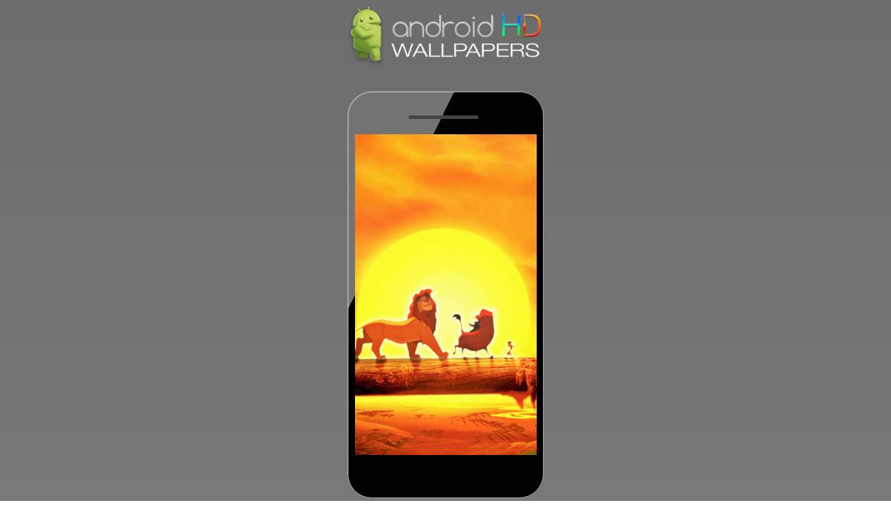

--- FILE ---
content_type: text/html; charset=utf-8
request_url: https://androidhdwallpapers.com/walt-disney-lion-king-anime-art-poster/
body_size: 6352
content:
<!doctype html>
<html lang="en">
<head>

<script>
(function(i,s,o,g,r,a,m){i['GoogleAnalyticsObject']=r;i[r]=i[r]||function(){
(i[r].q=i[r].q||[]).push(arguments)},i[r].l=1*new Date();a=s.createElement(o),
m=s.getElementsByTagName(o)[0];a.async=1;a.src=g;m.parentNode.insertBefore(a,m)
})(window,document,'script','https://www.google-analytics.com/analytics.js','ga');

ga('create', 'UA-75938506-5', 'auto');
ga('send', 'pageview');

</script>

<script async src="https://pagead2.googlesyndication.com/pagead/js/adsbygoogle.js?client=ca-pub-5301118941143697"
     crossorigin="anonymous"></script>

<style>body { font-family: "Helvetica Neue", Helvetica, Helvetica, Arial, sans-serif; font-weight: normal; font-style: normal; font-size: 12px; line-height: 17px; color: rgb(80, 80, 80); position: relative; -webkit-font-smoothing: antialiased; 
background: #6d6d6d;
background: -moz-linear-gradient(top, #6d6d6d 0%, #8e8e8e 100%);
background: -webkit-linear-gradient(top, #6d6d6d 0%,#8e8e8e 100%);
background: linear-gradient(to bottom, #6d6d6d 0%,#8e8e8e 100%);
filter: progid:DXImageTransform.Microsoft.gradient( startColorstr='#6d6d6d', endColorstr='#8e8e8e',GradientType=0 );
margin: 5px 0;}
a {text-decoration: none; outline: none; color:#daff68; }
a:hover {text-decoration:underline;}
#logo { padding: 2px 0px 0px; text-align: center; }
h1, h2, h3, h4, h5, h6 { font-family: "Helvetica Neue", Helvetica, Helvetica, Arial, sans-serif; font-weight: 200; font-style: normal; color: rgb(238, 238, 238); text-rendering: optimizeLegibility; line-height: 1.1; margin-bottom: 12px; margin-top: 12px; }
h1 small, h2 small, h3 small, h4 small, h5 small, h6 small { font-size: 60%; color: rgb(111, 111, 111); line-height: 0; }
h1 {    font-size: 12pt; font-family: Arial; text-align: center; }
h2 { font-size: 27px; }
h3 { font-size: 22px; }
h4 { font-size: 18px; }
h5 { font-size: 15px; }
h6 { font-size: 12px; }
p { margin:0; padding:0 }
.intro { color: rgb(204, 204, 204);padding: 10px 0;}
#content { margin-bottom: 40px;     max-width: 1200px; margin-bottom: 40px; margin: 0 auto; }
#ads { max-width: 728px; margin: 0 auto; }
.copyright { clear: both; color: rgb(255, 255, 255); font-size: 14px; font-weight: 100; padding: 17px 11px; margin: 20px 0px 0px; text-align: center; }
.clear { clear:both; }
#back-to-top { position: absolute; bottom: 6px; right: 6px; z-index: 1; }
#back-to-top a { display: block; width: 46px; height: 32px; background: rgba(0, 0, 0, 0.298039); }
#back-to-top .fa { color: rgb(255, 255, 255); font-size: 33px; margin: -2px 2px 0px 11px; }
form { margin: 15px 0px 30px;
background: #fff;
border: 1px solid #ccc;
height: 34px;
border-radius: 22px;}
label { font-size: 12px; color: rgb(77, 77, 77); cursor: pointer; margin-bottom: 3px; }
label.right { float: none; text-align: right; }
input[type="text"], input[type="password"], input[type="date"], input[type="datetime"], input[type="email"], input[type="number"], input[type="search"], input[type="tel"], input[type="time"], input[type="url"], textarea { background-color: white; font-family: inherit; border: 1px solid rgb(204, 204, 204); border-radius: 2px; box-shadow: rgba(0, 0, 0, 0.0980392) 0px 1px 2px inset; color: rgba(0, 0, 0, 0.74902); display: block; font-size: 14px; margin: 0px 0px 12px; padding: 6px; height: 30px; width: 100%; transition: all 0.15s linear; }
input[type="text"]:focus, input[type="password"]:focus, input[type="date"]:focus, input[type="datetime"]:focus, input[type="email"]:focus, input[type="number"]:focus, input[type="search"]:focus, input[type="tel"]:focus, input[type="time"]:focus, input[type="url"]:focus, textarea:focus, textarea:hover { background: rgb(250, 250, 250); border-color: rgb(0, 135, 255); }
input[type="text"][disabled], input[type="password"][disabled], input[type="date"][disabled], input[type="datetime"][disabled], input[type="email"][disabled], input[type="number"][disabled], input[type="search"][disabled], input[type="tel"][disabled], input[type="time"][disabled], input[type="url"][disabled], textarea[disabled] { background-color: rgb(221, 221, 221); }
#search label { position: relative; left: 14px; font-size: 14pt; top: 7.8888px; }
.form-control { width: 80%; display: block; padding: 4px 40px; font-size: 16px; margin: -19px 0; line-height: 1.42857; color: rgb(85, 85, 85); background: none; border: none; }
input[type="submit"] { transition: opacity 0.2s linear; }
input[type="submit"]:hover { opacity: 0.85; }
.fa { margin: 0px 2px 0px 5px; color: rgb(80, 80, 80); }
.fa:first-of-type { margin: 0px 2px 0px 0px; }
#searchengine { height: 45px; font-size: 22px; font-weight: 300; padding: 13px; }
.search-button .fa { color: rgb(255, 255, 255); }
button[class*="region"] { border: none; padding: 20px 0px; margin: 0px 0px 0px -4px; color: rgb(255, 255, 255); text-shadow: rgb(0, 0, 0) 0px 0px 2px; font-size: 16px; width: 33.33%; text-align: center; }
.pagination { padding-top: 5px; text-align:center;     width: 100%; display: table; float: left; margin: 0 auto; padding: 0 0 5px; font-size: 16pt;}
.pagination a { color: #eee !important; display: inline-table; padding: 10px; text-decoration: none; overflow: hidden; margin: 0 3px; }
.pagination a:hover { background-color: #333; }
.pagination span {padding: 6px 14px; color: #00bfe4; background: rgba(0, 0, 0, 0.3);}
#random {    margin: 0 auto; }
#random a {width: 14.1%; height: 180px; display: block; overflow: hidden; margin: 0px; float: left;} 
#random img {  width: 168px !important; float: left; border: 1px solid rgba(0, 0, 0, 0); margin: -60px 0px !important }  
#content img { width: 16.7513%; float: left; margin: 0 -1px -1px 0; }
.categories, #search, #footer, form { max-width: 728px; margin:  0 auto; }
#search {margin: 15px auto 10px}
hr { border:0; padding:1px}
.categories a { font-size: 13pt; line-height: 26pt; }
.iphonewallpaper {    font-size: 18px;    line-height: 1.6em;    width: auto;    overflow: hidden;    margin: 0 auto;    position: relative; }
.android {    width: 280px; height: 583px; z-index: 15; bottom: 0; position: relative; display: table; border: #a6a6a6 1px solid; border-radius: 35px; margin: 30px auto 0;background: linear-gradient(116deg,#737373 27%,#000 27%);-moz-box-shadow: inset 1px 1px 0px 3px rgba(255,255,255,0.37);-webkit-box-shadow: inset 1px 1px 0px 3px rgba(255,255,255,0.37);box-shadow: inset 1px 1px 0px 0px rgba(255,255,255,0.37); }
.iphonecircle1 { width: 8px; height: 8px; top: 17px; left: 138px; position: absolute; display: block; background-color: #444; -webkit-border-radius: 6px; -moz-border-radius: 6px; border-radius: 6px;}
.iphonecircle2 {width: 100px;height: 5px;top: 34px;left: 87px;position: absolute;display: block;background-color: #444;-webkit-border-radius: 8px;-moz-border-radius: 8px;border-radius: 8px;}
.iphonecircle3 {width: 55px; height: 4px; top: 37px; left: 114px; position: absolute; display: block; background-color: #444; -webkit-border-radius: 4px; -moz-border-radius: 4px; border-radius: 4px;}
.iphone7image { left: 10px; width: 261px; top: 61px; position: absolute; background-color: transparent; z-index: 1; color: rgba(0,0,0,0.01); overflow: hidden;background-repeat: no-repeat;background: none;border: none; }
.iphone7image img { width: 261px !important; height: 462px !important;}
.iphonecircle4 {width: 42px; height: 42px; bottom: 7px; left: 120px; position: absolute; display: block; background-color: #000; -webkit-border-radius: 8px; -moz-border-radius: 8px; border-radius: 32px; border: 2px solid #3c3c3c; box-shadow: inset -1px -1px 0px 0px #a0a0a0;}
#downloads { text-align:center; margin: 0 auto; max-width:500px;}
#downloads h3 { font-size: 10pt;font-weight: 500;background: #00c8ff;max-width: 500px;padding: 5px 0 4px;color: #fff;border-radius: 4px 4px 0 0;line-height: 18pt;margin: 0 auto;}
#downloads h3 i {background: #00c8ff; margin: -7px 0 -24px -8px; height: 31px; width: 31px;padding: 9px;border-radius: 4px 0 0 4px;color: #fff;}
a#download {    color: #fff; font-weight: 500; text-align: center; width: initial; width: 50%; padding: 15px 0; background: #0091bf; float: left; margin-bottom: 15px; border-radius: 0 0 0 4px; }
a#seemore {    font-size: 10pt; font-weight: 500; background: #00a27e; display: block; color: #fff; border-radius: 0 0 4px 4px; line-height: 10pt; margin: 0 auto; padding: 12px; margin-bottom: 10px; }
#seemore { color: #eee }
a.download2 { background: #007da5 !important; border-radius: 0 0 4px !important; }
a#download:hover { background: rgba(0, 200, 255, 0.57); color: #fff }
#img { width: 199.343px; float: left; border: 1px solid rgba(0, 0, 0, 0); margin: 0 -1px -1px 0; }
.linkpartners a { color: #fff; padding: 9px; font-weight: bolder; font-family: arial; border-radius: 8px; background: #23e9ff; 
background: #a4c639;
background: -moz-linear-gradient(top, #a4c639 0%, #73940b 100%);
background: -webkit-linear-gradient(top, #a4c639 0%,#73940b 100%);
background: linear-gradient(to bottom, #a4c639 0%,#73940b 100%);
filter: progid:DXImageTransform.Microsoft.gradient( startColorstr='#a4c639', endColorstr='#73940b',GradientType=0 );
}

/* Tablet Portrait size to standard 960 (devices and browsers) */
@media only screen and (min-width: 680px) and (max-width: 990px) {
#logo { float: none; text-align: center; }
#content { width: 100%; }
.categories,#search,#footer,form {padding: 0 30px;}
#latest img { width:33% !important; }
}

/* Mobile Landscape Size to Tablet Portrait (devices and browsers) */
@media only screen and (min-width: 480px) and (max-width: 679px) {
#logo { float: none; text-align: center; }
#content { width: 100% !important; }
.categories,#search,#footer,form {padding: 0 30px;}
}


/* Mobile Portrait Size to Mobile Landscape Size (devices and browsers) */
@media only screen and (max-width: 479px) {
#logo img { width: 200px;}
#logo { float: none; text-align: center; }
#content { width: 100% !important; }
#latest img { width:33% !important; }
.android {box-shadow: inset 1px 1px 0px 1px rgba(255,255,255,0.37);width: 238px;height: 494px;border-radius: 40px; margin-top: 5px;}
.iphonecircle1 { top: 15px; left: 118px; }
.iphonecircle2 { left: 67px; top: 28px; }
.iphonecircle3 { left: 93px; top: 31px; }
.iphonecircle4 { width: 38px; height: 38px; bottom: 3px; left: 104px; }
.iphone7image { left: 6px;top: 50px;width: 224px;}
.iphone7image img { width: 223px !important; height: 392px !important; }
.categories,#search,#footer,form {padding: 0 30px;}
}

@media only screen and (max-width:680px) {
#random a {width: 33% !important; }
#random img {margin: -40px 0px; width: 100%;}
}

@media only screen and (max-width:390px) {
#random img {margin: 0; }
}


</style>
<meta charset="UTF-8">
<meta name="viewport" content="width=device-width, initial-scale=1.0, maximum-scale=1.0, user-scalable=no">
<meta name="language" content="english" />
<title>Walt Disney Lion King Anime Art Poster Android wallpaper - Android HD wallpapers</title>
<meta name="description" content="Free Walt Disney Lion King Anime Art Poster Android wallpaper Android hd wallpaper. Walt Disney Lion King Anime Art Poster Android wallpaper background for Android.">
<meta property="og:title" content="Walt Disney Lion King Anime Art Poster Android wallpaper">
<meta property="og:img" content="https://androidhdwallpapers.com//media/uploads/2017/02/Walt-Disney-Lion-King-Anime-Art-Poster.jpg">
<link rel="shortcut icon" href="/favicon.ico" type="image/x-icon">
<link rel="apple-touch-icon" href="https://androidhdwallpapers.com/apple-touch-icon.png" />
<link rel="apple-touch-icon" sizes="144x144" href="https://androidhdwallpapers.com/apple-touch-icon.png" />
<base href="https://androidhdwallpapers.com/">
<link rel="icon" href="https://androidhdwallpapers.com/img/favicon-android.png" size="64x64" />
</head>
<body>
<div id="iphonebackground">
 <!-- Header -->
 <div class="inner-header clearfix">
 <div id="logo" class="pull-center">
 <a href="https://androidhdwallpapers.com/" title="Android HD wallpapers"><img alt="Android HD wallpapers" src="/img/AndroidHD4.png" width="300"></a>
 </div>
 </div>
 <!-- End Header -->
 <!-- Container -->
 <div id="content">
 <!-- Content -->
<div class="iphonewallpaper post-inner group" style="text-align:center">
	<div class="android">
		<div class="iphonecircle2"></div>
		<div class="iphone7image"><p><img width="600" height="1067" src="/media/uploads/2017/02/Walt-Disney-Lion-King-Anime-Art-Poster.jpg" title="Walt Disney Lion King Anime Art Poster Android wallpaper" alt="Walt Disney Lion King Anime Art Poster Android wallpaper"></p></div>
	</div>
</div><h1 style='text-align:center'>Walt Disney Lion King Anime Art Poster</h1><br /><div id="downloads"><h3>Download wallpaper for Android</h3>
 <a id='download' download='Walt-Disney-Lion-King-Anime-Art-Poster' href='/media/uploads/2017/02/Walt-Disney-Lion-King-Anime-Art-Poster.jpg'>Full HD</a><a id='download' class='download2' download='Walt-Disney-Lion-King-Anime-Art-Poster' href='/media/uploads/2017/02/Walt-Disney-Lion-King-Anime-Art-Poster.jpg'>HD Ready</a><script type="application/ld+json">
{
 "@context": "http://schema.org",
 "@type": "BreadcrumbList",
 "itemListElement":
 [
  {
   "@type": "ListItem",
   "position": 1,
   "item":
   {
    "@id": "https://androidhdwallpapers.com",
    "name": "Home"
    }
  },
  {
   "@type": "ListItem",
  "position": 2,
  "item":
   {
     "@id": "https://androidhdwallpapers.com/category/anime/",
     "name": "Anime Android wallpapers"
   }
  },
  {
   "@type": "ListItem",
  "position": 3,
  "item":
   {
     "@id": "https://androidhdwallpapers.com/wallpaper/walt-disney-lion-king-anime-art-poster/",
     "name": "Walt Disney Lion King Anime Art Poster Android wallpaper"
   }
  }
 ]
}
</script>
<a id='seemore' href='/category/anime/' title='Anime Android wallpapers'>Anime Android wallpapers</a></div><div align="center"><div class="addthis_inline_share_toolbox"></div></div><div class="clear"></div><div id="random"> <a href="/abstract-color-earth-digital-illust-art/" title="Abstract Color Earth Digital Illust Art Android wallpaper"><img title="Abstract Color Earth Digital Illust Art Android wallpaper" alt="Abstract Color Earth Digital Illust Art Android wallpaper" src="/media/uploads/2017/02/Abstract-Color-Earth-Digital-Illust-Art-640x960.jpg"></a>
<a href="/games-iphone-6-plus-wallpaper-65/" title="Game Android wallpaper"><img title="Game Android wallpaper" alt="Game Android wallpaper" src="/media/uploads/2016/08/Games-iPhone-6-Plus-Wallpaper-65-640x960.jpg"></a>
<a href="/funny-147/" title="Funny 147 Android wallpaper"><img title="Funny 147 Android wallpaper" alt="Funny 147 Android wallpaper" src="/media/uploads/2016/04/Funny-147-640x960.jpg"></a>
<a href="/japan-osaka-streets/" title="Japan Osaka Streets Android wallpaper"><img title="Japan Osaka Streets Android wallpaper" alt="Japan Osaka Streets Android wallpaper" src="/media/uploads/2017/01/Japan-Osaka-Streets-640x960.jpg"></a>
<a href="/dota-2-02/" title="Dota 2 02 Android wallpaper"><img title="Dota 2 02 Android wallpaper" alt="Dota 2 02 Android wallpaper" src="/media/uploads/2016/10/Dota-2-02-640x960.jpg"></a>
<a href="/bubble-circle-rainbow-color-bokeh/" title="Bubble Circle Rainbow Color Bokeh Android wallpaper"><img title="Bubble Circle Rainbow Color Bokeh Android wallpaper" alt="Bubble Circle Rainbow Color Bokeh Android wallpaper" src="/media/uploads/2017/04/Bubble-Circle-Rainbow-Color-Bokeh-640x960.jpg"></a>
<a href="/bougainvillea-beach-scenery-iphone-6-plus-wallpaper/" title="Bougainvillea beach scenery Android wallpaper"><img title="Bougainvillea beach scenery Android wallpaper" alt="Bougainvillea beach scenery Android wallpaper" src="/media/uploads/2016/09/Bougainvillea-beach-scenery-iphone-6-plus-wallpaper-640x960.jpg"></a>
<a href="/lighter-love-flame/" title="Lighter Love Flame Android wallpaper"><img title="Lighter Love Flame Android wallpaper" alt="Lighter Love Flame Android wallpaper" src="/media/uploads/2016/04/Lighter-Love-Flame-640x960.jpg"></a>
<a href="/colorful-37/" title="Colorful 37 Android wallpaper"><img title="Colorful 37 Android wallpaper" alt="Colorful 37 Android wallpaper" src="/media/uploads/2016/09/Colorful-37-640x960.jpg"></a>
<a href="/christmas-deer-happy/" title="Christmas Deer Happy Android wallpaper"><img title="Christmas Deer Happy Android wallpaper" alt="Christmas Deer Happy Android wallpaper" src="/media/uploads/2016/12/Christmas-Deer-Happy-640x960.jpg"></a>
<a href="/snow-solo-mountain-high-nature/" title="Snow Solo Mountain High Nature Android wallpaper"><img title="Snow Solo Mountain High Nature Android wallpaper" alt="Snow Solo Mountain High Nature Android wallpaper" src="/media/uploads/2017/03/Snow-Solo-Mountain-High-Nature-640x960.jpg"></a>
<a href="/taylor-swift/" title="Wallpaper Taylor Swift Love Concert Music Girl Face Android wallpaper"><img title="Wallpaper Taylor Swift Love Concert Music Girl Face Android wallpaper" alt="Wallpaper Taylor Swift Love Concert Music Girl Face Android wallpaper" src="/media/uploads/2017/03/Wallpaper-Taylor-Swift-Love-Concert-Music-Girl-Face-640x960.jpg"></a>
<a href="/people-iphone-6-plus-wallpaper-180/" title="People   180 Android wallpaper"><img title="People   180 Android wallpaper" alt="People   180 Android wallpaper" src="/media/uploads/2016/08/People-iPhone-6-Plus-Wallpaper-180-640x960.jpg"></a>
<a href="/naruto-2/" title="Naruto 2 Android wallpaper"><img title="Naruto 2 Android wallpaper" alt="Naruto 2 Android wallpaper" src="/media/uploads/2016/09/Naruto-2-640x960.jpg"></a>
<a href="/leaf-rain-green-nature-forest/" title="Leaf Rain Green Nature Forest Android wallpaper"><img title="Leaf Rain Green Nature Forest Android wallpaper" alt="Leaf Rain Green Nature Forest Android wallpaper" src="/media/uploads/2017/03/Leaf-Rain-Green-Nature-Forest-640x960.jpg"></a>
<a href="/fall-weather-red-leaves-nature/" title="Fall Weather Red Leaves Nature Android wallpaper"><img title="Fall Weather Red Leaves Nature Android wallpaper" alt="Fall Weather Red Leaves Nature Android wallpaper" src="/media/uploads/2017/03/Fall-Weather-Red-Leaves-Nature-640x960.jpg"></a>
<a href="/apple-event-logo-art-dark-minimal/" title="Apple Event Logo Art Dark Minimal Android wallpaper"><img title="Apple Event Logo Art Dark Minimal Android wallpaper" alt="Apple Event Logo Art Dark Minimal Android wallpaper" src="/media/uploads/2017/02/Apple-Event-Logo-Art-Dark-Minimal-640x960.jpg"></a>
<a href="/cloud-flare-blue-sky-believe-fly-nature/" title="Cloud Flare Blue Sky Believe Fly Nature Android wallpaper"><img title="Cloud Flare Blue Sky Believe Fly Nature Android wallpaper" alt="Cloud Flare Blue Sky Believe Fly Nature Android wallpaper" src="/media/uploads/2017/03/Cloud-Flare-Blue-Sky-Believe-Fly-Nature-640x960.jpg"></a>
<a href="/apple-watch-wallpaper-jellyfish-art-nature-white/" title="Apple Watch Wallpaper Jellyfish Art Nature White Android wallpaper"><img title="Apple Watch Wallpaper Jellyfish Art Nature White Android wallpaper" alt="Apple Watch Wallpaper Jellyfish Art Nature White Android wallpaper" src="/media/uploads/2017/02/Apple-Watch-Wallpaper-Jellyfish-Art-Nature-White-640x960.jpg"></a>
<a href="/cute-iphone-6-plus-wallpaper-02/" title="Cute   02 Android wallpaper"><img title="Cute   02 Android wallpaper" alt="Cute   02 Android wallpaper" src="/media/uploads/2016/08/Cute-iPhone-6-Plus-Wallpaper-02-640x960.jpg"></a>
<a href="/games-iphone-6-plus-wallpaper-145/" title="Batman Arkham City Android wallpaper"><img title="Batman Arkham City Android wallpaper" alt="Batman Arkham City Android wallpaper" src="/media/uploads/2016/08/Games-iPhone-6-Plus-Wallpaper-145-640x960.jpg"></a>
</div></section>
<script type="text/javascript" src="//s7.addthis.com/js/300/addthis_widget.js#pubid=ra-57d58ca2bf643104"></script> 
<!-- Content -->
 <div style="clear:both"></div>
<!-- Search bar -->
 <div id="search">
  <form action="search.php" id="searchform" method="get">
  <label for="search-input"><i class="fa fa-search" aria-hidden="true"></i></label>
  <input name="s" class="form-control input-lg" placeholder="Search Android wallpapers" autocomplete="off" spellcheck="false" autocorrect="off" tabindex="1">
  </form>
 </div>
 <!-- Categories -->
 <div class="categories">
 <a href="/category/3d-iphone-wallpaper/" title="3D Android wallpapers"><b>3D</b></a> | <a href="/category/abstract/" title="Abstract Android wallpapers"><b>Abstract</b></a> | <a href="/category/animals-iphone-wallpapers/" title="Animals Android wallpapers"><b>Animals</b></a> | <a href="/category/anime/" title="Anime Android wallpapers"><b>Anime</b></a> | <a href="/category/apple-ios/" title="Apple Android wallpapers"><b>Apple</b></a> | <a href="/category/beach/" title="Beach Android wallpapers"><b>Beach</b></a> | <a href="/category/blur-blurry-iphone-wallpapers/" title="Blur Android wallpapers"><b>Blur</b></a> | <a href="/category/bokeh-iphone-wallpapers/" title="Bokeh Android wallpapers"><b>Bokeh</b></a> | <a href="/category/cars-bikes/" title="Cars &amp; Bikes Android wallpapers"><b>Cars &amp; Bikes</b></a> | <a href="/category/city-buildings-skylines/" title="City Android wallpapers"><b>City</b></a> | <a href="/category/colorful-color-iphone-wallpaper/" title="Colorful Android wallpapers"><b>Colorful</b></a> | <a href="/category/cute/" title="Cute Android wallpapers"><b>Cute</b></a> | <a href="/category/design/" title="Design Android wallpapers"><b>Design</b></a> | <a href="/category/funny/" title="Funny Android wallpapers"><b>Funny</b></a> | <a href="/category/games-iphone-wallpapers/" title="Games Android wallpapers"><b>Games</b></a> | <a href="/category/holidays/" title="Holidays Android wallpapers"><b>Holidays</b></a> | <a href="/category/ios-9/" title="iOS 9 Android wallpapers"><b>iOS 9</b></a> | <a href="/category/kpop-iphone-wallpapers/" title="Kpop Android wallpapers"><b>Kpop</b></a> | <a href="/category/love/" title="Love Android wallpapers"><b>Love</b></a> | <a href="/category/movies/" title="Movies Android wallpapers"><b>Movies</b></a> | <a href="/category/music/" title="Music Android wallpapers"><b>Music</b></a> | <a href="/category/nature/" title="Nature Android wallpapers"><b>Nature</b></a> | <a href="/category/patterns-art-iphone-wallpapers/" title="Patterns Android wallpapers"><b>Patterns</b></a> | <a href="/category/people/" title="People Android wallpapers"><b>People</b></a> | <a href="/category/quotes-iphone-wallpapers/" title="Quotes Android wallpapers"><b>Quotes</b></a> | <a href="/category/space/" title="Space Android wallpapers"><b>Space</b></a> | 
<a href="/popular/" title="Best Android wallpapers"><b>Best Android wallpapers</b></a>
 </div>
 </div>
 <!-- End Categories -->
 <!-- Footer -->
 <div id="footer">
 <div class="intro"><b>About AndroidHDwallpapers.com</b><br />We offer you cool Android wallpapers in HD and cool Android backgrounds completely free, thousands of carefully selected high quality wallpapers for all kinds of Android devices like Samsung, Huawei and all other smartphones.</div>
 <div class="copyright clearfix">©2026 - AndroidHDwallpapers.com</div>
 <div id="back-to-top" class="right">
 <a href="/walt-disney-lion-king-anime-art-poster/#top"><i class="fa fa-angle-up"></i></a>
 </div>
 <!-- End Footer -->
 </div>
<!-- End Container -->
</div> 
<script defer src="https://static.cloudflareinsights.com/beacon.min.js/vcd15cbe7772f49c399c6a5babf22c1241717689176015" integrity="sha512-ZpsOmlRQV6y907TI0dKBHq9Md29nnaEIPlkf84rnaERnq6zvWvPUqr2ft8M1aS28oN72PdrCzSjY4U6VaAw1EQ==" data-cf-beacon='{"version":"2024.11.0","token":"800670a4b7cc4c33be93f10b4053dbe4","r":1,"server_timing":{"name":{"cfCacheStatus":true,"cfEdge":true,"cfExtPri":true,"cfL4":true,"cfOrigin":true,"cfSpeedBrain":true},"location_startswith":null}}' crossorigin="anonymous"></script>
</body>
</html>
<link href="https://maxcdn.bootstrapcdn.com/font-awesome/4.7.0/css/font-awesome.min.css" rel="stylesheet" integrity="sha384-wvfXpqpZZVQGK6TAh5PVlGOfQNHSoD2xbE+QkPxCAFlNEevoEH3Sl0sibVcOQVnN" crossorigin="anonymous">
<script src="/inc/riveted.min.js"></script>
<script>riveted.init();</script>


--- FILE ---
content_type: text/html; charset=utf-8
request_url: https://www.google.com/recaptcha/api2/aframe
body_size: 267
content:
<!DOCTYPE HTML><html><head><meta http-equiv="content-type" content="text/html; charset=UTF-8"></head><body><script nonce="6X8I-uJlxot82ZfTUs2GQg">/** Anti-fraud and anti-abuse applications only. See google.com/recaptcha */ try{var clients={'sodar':'https://pagead2.googlesyndication.com/pagead/sodar?'};window.addEventListener("message",function(a){try{if(a.source===window.parent){var b=JSON.parse(a.data);var c=clients[b['id']];if(c){var d=document.createElement('img');d.src=c+b['params']+'&rc='+(localStorage.getItem("rc::a")?sessionStorage.getItem("rc::b"):"");window.document.body.appendChild(d);sessionStorage.setItem("rc::e",parseInt(sessionStorage.getItem("rc::e")||0)+1);localStorage.setItem("rc::h",'1768885382634');}}}catch(b){}});window.parent.postMessage("_grecaptcha_ready", "*");}catch(b){}</script></body></html>